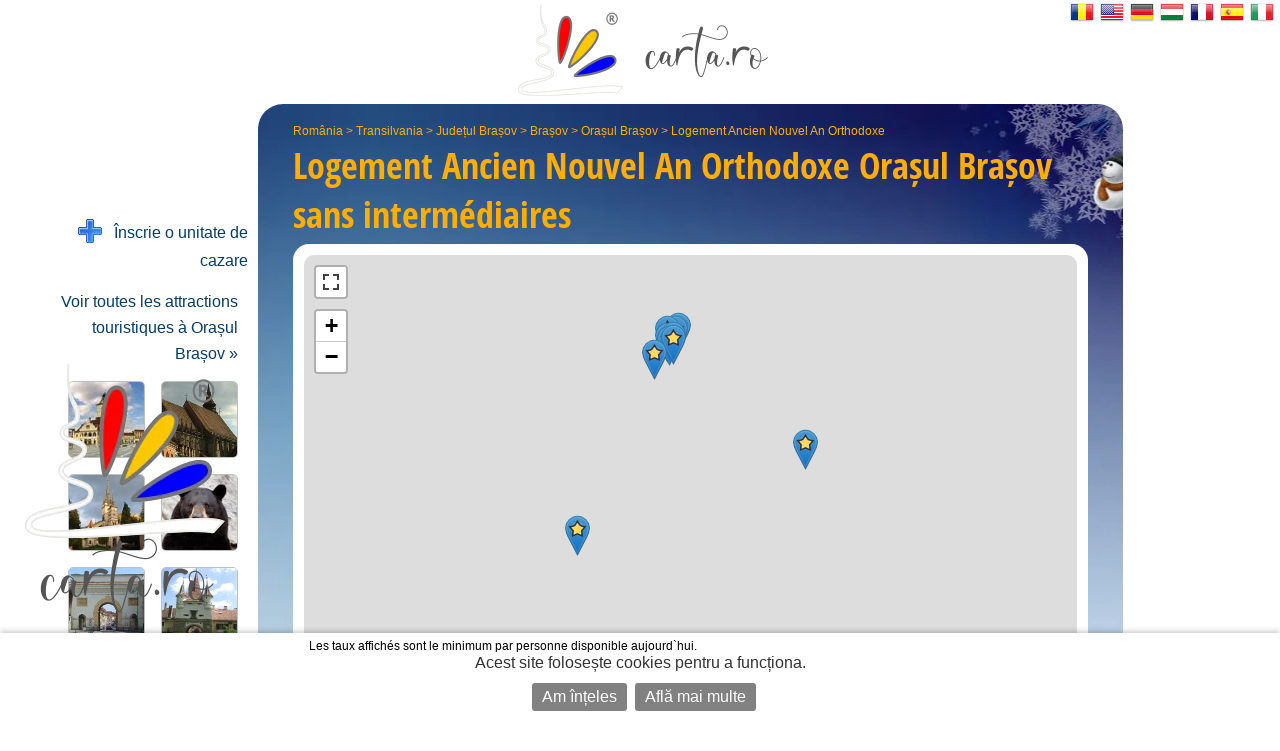

--- FILE ---
content_type: text/html; charset=UTF-8
request_url: https://fr.carta.ro/ancien-nouvel-an-orthodoxe-orasul-brasov/
body_size: 8910
content:
<!DOCTYPE HTML>
<html lang="fr">
<head>
	<meta http-equiv="Content-Type" content="text/html; charset=UTF-8">
	<title>Logement Ancien Nouvel An Orthodoxe Orașul Brașov sans intermédiaires - carte, tarifs et réservations </title>
	<link rel="SHORTCUT ICON" href="https://static.carta.ro/photos/images/favicon.ico">
	<meta name="Keywords" content="Logement Ancien Nouvel An Orthodoxe Orașul Brașov, pensions, hôtels, villas">
	<meta name="Description" content="Liste des offres, des photos et des cartes &agrave; partir de Orașul Brașov..">
	<meta name="LANGUAGE" content="fr">
	<meta name="Author" content="CARTA">

	<link href="https://fr.carta.ro/ancien-nouvel-an-orthodoxe-orasul-brasov/" rel="canonical">

	<link rel="stylesheet" type="text/css" href="/styles.21.10.00.css">

	<link rel="stylesheet" type="text/css" href="">

	<meta name="viewport" content="width=device-width, initial-scale=1">

	<script src="/scripts.21.10.00.js" type="text/javascript"></script>

	<meta name="google-site-verification" content="upfYGVCCqyCqQATP6NnuFgIX3sskCCJ8AsfHj62D93M">
	<meta property="fb:app_id" content="160651773978397">
	<meta property="og:url" content="">

	<meta name="format-detection" content="telephone=no">

</head>

<body>

	

	

	<div id="w_w">

		<div id="wrapper">
			<div class="content">
				<div id="header">
					<div id="logo_up">
						<a href="https://fr.carta.ro/" aria-label="CARTA.ro">
							<span class="link"></span>
						</a>
					</div>

					<div id="sfs" class=""><a href="" onclick="d_s_f(null); return false;" aria-label="search"><img src="https://static.carta.ro/photos/images/search.png" alt="search"></a></div>
				</div>

				<div id="gd">
					<div itemtype="https://schema.org/TouristDestination" itemscope>

	<div class="l_h">
		<div id="path"><span class=""><a href="https://fr.carta.ro/ancien-nouvel-an-orthodoxe-romania/" title="Ancien Nouvel An Orthodoxe România">România</a> >
<a href="https://fr.carta.ro/ancien-nouvel-an-orthodoxe-transilvania/" title="Ancien Nouvel An Orthodoxe Transilvania">Transilvania</a> >
<a href="https://fr.carta.ro/ancien-nouvel-an-orthodoxe-judetul-brasov/" title="Ancien Nouvel An Orthodoxe Județul Brașov">Județul Brașov</a> >
<a href="https://fr.carta.ro/ancien-nouvel-an-orthodoxe-brasov/" title="Ancien Nouvel An Orthodoxe Brașov">Brașov</a> >
<a href="https://fr.carta.ro/ancien-nouvel-an-orthodoxe-orasul-brasov/" title="Ancien Nouvel An Orthodoxe Orașul Brașov">Orașul Brașov</a> >
<a href="https://fr.carta.ro/ancien-nouvel-an-orthodoxe-orasul-brasov/" title="Logement Ancien Nouvel An Orthodoxe Orașul Brașov">Logement Ancien Nouvel An Orthodoxe</a> 


</span></div>
		<h1>Logement Ancien Nouvel An Orthodoxe <span itemprop="name">Orașul Brașov</span> <span class="n_m_m ">sans intermé&shy;diaires</span></h1>
	</div>

	<div class="wd">

		<div id="map" class="" itemprop="hasMap">
			<div id="mobile_map">
				<a href="" onclick="loadMapShow(); return false;">
					<div>
						<img src="https://static.carta.ro/photos/images/mobile_map.webp" alt="mobile map">
					</div>
					<div>Afișează pe hartă cele 0  Logement Ancien Nouvel An Orthodoxe  en Orașul Brașov</div>
				</a>
			</div>
			<div id="map_explanation">Les taux affichés sont le minimum par personne disponible aujourd`hui.</div>
		</div>

		<script type="text/javascript">

			var location_display = 1;
			var client_display = 0;
			var display_rates_on_map = 1;
			location_data.push(Array(45.6518, 25.6108));
			prioritize = 'clients';

		</script>

		<script>
clients_data.push(Array(45.6422, 25.5895, '<a href="https://fr.carta.ro/attractions-touristiques-orasul-brasov/#piata-sfatului-brasov" style="display: block;" title="Afficher Piața Sfatului Brașov &raquo;"><div style="width: 400px;">	<img src="https://static.carta.ro/photos/POIs/piata.sfatului.jpeg" class="border_pic_left">	<div class="i_w_div">		<span class="title">Piața Sfatului Brașov</span>		<div>Orașul Brașov, Piața Sfatului</div>		<div><b><br>Afficher Piața Sfatului Brașov&nbsp;&raquo;</b></div>	</div></div></a>', 'POI'));
clients_data.push(Array(45.6414, 25.5887, '<a href="https://fr.carta.ro/attractions-touristiques-orasul-brasov/#biserica-neagra,-brasov" style="display: block;" title="Afficher Biserica Neagră, Brașov &raquo;"><div style="width: 400px;">	<img src="https://static.carta.ro/photos/POIs/biserica.neagra.jpg" class="border_pic_left">	<div class="i_w_div">		<span class="title">Biserica Neagră, Brașov</span>		<div>Orașul Brașov, Curtea Johannes Honterus</div>		<div><b><br>Afficher Biserica Neagră, Brașov&nbsp;&raquo;</b></div>	</div></div></a>', 'POI'));
clients_data.push(Array(45.6357, 25.5813, '<a href="https://fr.carta.ro/attractions-touristiques-orasul-brasov/#prima-scoala-romaneasca-si-biserica-sfantu-nicolae-din-schei" style="display: block;" title="Afficher Prima Școală Românească și Biserica Sfântu Nicolae din Șchei &raquo;"><div style="width: 400px;">	<img src="https://static.carta.ro/photos/POIs/biserica.sfantu.nicolae.schei.jpg" class="border_pic_left">	<div class="i_w_div">		<span class="title">Prima Școală Românească și Biserica Sfântu Nicolae din Șchei</span>		<div>Orașul Brașov, Piața Unirii</div>		<div><b><br>Afficher Prima Școală Românească și Biserica Sfântu Nicolae din Șchei&nbsp;&raquo;</b></div>	</div></div></a>', 'POI'));
clients_data.push(Array(45.614, 25.633, '<a href="https://fr.carta.ro/attractions-touristiques-orasul-brasov/#gradina-zoologica-brasov" style="display: block;" title="Afficher Gradina Zoologica Brasov &raquo;"><div style="width: 400px;">	<img src="https://static.carta.ro/photos/POIs/zoo.brasov.jpg" class="border_pic_left">	<div class="i_w_div">		<span class="title">Gradina Zoologica Brasov</span>		<div>Orașul Brașov, str. Brazilor, nr.1</div>		<div><b><br>Afficher Gradina Zoologica Brasov&nbsp;&raquo;</b></div>	</div></div></a>', 'POI'));
clients_data.push(Array(45.639, 25.5864, '<a href="https://fr.carta.ro/attractions-touristiques-orasul-brasov/#poarta-schei" style="display: block;" title="Afficher Poarta Schei &raquo;"><div style="width: 400px;">	<img src="https://static.carta.ro/photos/POIs/schei.brasov.jpg" class="border_pic_left">	<div class="i_w_div">		<span class="title">Poarta Schei</span>		<div>Orașul Brașov, str. Poarta Schei</div>		<div><b><br>Afficher Poarta Schei&nbsp;&raquo;</b></div>	</div></div></a>', 'POI'));
clients_data.push(Array(45.6397, 25.5857, '<a href="https://fr.carta.ro/attractions-touristiques-orasul-brasov/#poarta-ecaterinei" style="display: block;" title="Afficher Poarta Ecaterinei &raquo;"><div style="width: 400px;">	<img src="https://static.carta.ro/photos/POIs/ecaterina.brasov.jpg" class="border_pic_left">	<div class="i_w_div">		<span class="title">Poarta Ecaterinei</span>		<div>Orașul Brașov</div>		<div><b><br>Afficher Poarta Ecaterinei&nbsp;&raquo;</b></div>	</div></div></a>', 'POI'));
clients_data.push(Array(45.6399, 25.588, '<a href="https://fr.carta.ro/attractions-touristiques-orasul-brasov/#strada-sforii" style="display: block;" title="Afficher Strada Sforii &raquo;"><div style="width: 400px;">	<img src="https://static.carta.ro/photos/POIs/stradasforii.brasov.jpg" class="border_pic_left">	<div class="i_w_div">		<span class="title">Strada Sforii</span>		<div>Orașul Brașov, str. Poarta Schei</div>		<div><b><br>Afficher Strada Sforii&nbsp;&raquo;</b></div>	</div></div></a>', 'POI'));
clients_data.push(Array(45.6413, 25.5857, '<a href="https://fr.carta.ro/attractions-touristiques-orasul-brasov/#turnul-negru" style="display: block;" title="Afficher Turnul Negru &raquo;"><div style="width: 400px;">	<img src="https://static.carta.ro/photos/POIs/turnulnegru.brasov.jpg" class="border_pic_left">	<div class="i_w_div">		<span class="title">Turnul Negru</span>		<div>Orașul Brașov</div>		<div><b><br>Afficher Turnul Negru&nbsp;&raquo;</b></div>	</div></div></a>', 'POI'));
clients_data.push(Array(45.6393, 25.5878, '<a href="https://fr.carta.ro/attractions-touristiques-orasul-brasov/#sinagoga-neologa-brasov" style="display: block;" title="Afficher Sinagoga Neologa Brasov &raquo;"><div style="width: 400px;">	<img src="https://static.carta.ro/photos/POIs/sinagoga.brasov.jpg" class="border_pic_left">	<div class="i_w_div">		<span class="title">Sinagoga Neologa Brasov</span>		<div>Orașul Brașov, Str. Poarta Schei nr. 29</div>		<div><b><br>Afficher Sinagoga Neologa Brasov&nbsp;&raquo;</b></div>	</div></div></a>', 'POI'));
clients_data.push(Array(45.5933, 25.5548, '<a href="https://fr.carta.ro/attractions-touristiques-poiana-brasov/#partii-de-schi-in-poiana-brasov" style="display: block;" title="Afficher Partii de schi in Poiana Brasov &raquo;"><div style="width: 400px;">	<img src="https://static.carta.ro/photos/POIs/partii.poianabrasov.jpg" class="border_pic_left">	<div class="i_w_div">		<span class="title">Partii de schi in Poiana Brasov</span>		<div>Poiana Brașov</div>		<div><b><br>Afficher Partii de schi in Poiana Brasov&nbsp;&raquo;</b></div>	</div></div></a>', 'POI'));</script>

		<span itemprop="geo" itemscope itemtype="https://schema.org/GeoCoordinates">
			<meta itemprop="latitude" content="45.6518">
			<meta itemprop="longitude" content="25.6108">
		</span>

		<div id="sfw" >
			<div id="sf">

				<form name="s_f" id="s_f" method="GET">

					<div id="sqw">
						<input id="sq" name="q" placeholder="eg: pensiunea Ana, hotel Grand" letters="" autocomplete="off">
						<div class="wait"><img src="https://static.carta.ro/photos/images/wait1.gif" loading="lazy"></div>
						<div src="" id="isrf" name="isrf" scrolling="no"></div>
						<input type="hidden" name="only">
					</div>

					<div id="sosbw">

						<div id="so_sp" class=""></div>

						<div id="sob" class="sob ">
							<a id="soba" href="" onclick="tsf(this); return false;">Options<span></span></a>
						</div>

						<div id="sbw" class="invizible">
							<input form="s_f" type="submit" id="sb" value="0 résultats &raquo;" onclick="">
						</div>

					</div>

				</form>

				<script type="text/javascript">

					$("#sq").on({
						"input mousedown": function() {gisr(this.value, 42, 18, 2, event, 'fr');},
						"paste": function() {gisr(event.clipboardData.getData('text/plain'), 42, 18, 2, event, 'fr');},
						"blur": function() {setTimeout(function() {hisr(this);}, 500);} 
					});

					window.show_results_text = '0 résultats \u00BB';
				</script>

				<div id="sod"><div id="sodw">
					
					<div><iframe name="blank" style="display: none;"></iframe>
<form name="search_features" id="search_features" action="instant.features.search" target="blank" method="POST" autocomplete="off">
<input type="hidden" name="idLocation" value="42">
<input type="hidden" name="category_number" value="18">


<div id="u_only">

	<div class="wpcat"></div>
	Caut doar unități de cazare care închiriază:
	<div><input onclick="rcrtiP(); this.form.submit();" name="search_rate_type[]" type="checkbox" id="0" value="double"> <label for="0">chambre double</label></div>
	<div><input onclick="rcrtiP(); this.form.submit();" name="search_rate_type[]" type="checkbox" id="1" value="triple"> <label for="1">chambre triple</label></div>
	<div><input onclick="rcrtiP(); this.form.submit();" name="search_rate_type[]" type="checkbox" id="2" value="apartment"> <label for="2">appartement</label></div>
	<div><input onclick="rcrtiP(); this.form.submit();" name="search_rate_type[]" type="checkbox" id="3" value="whole_location"> <label for="3">tous l'emplacement</label></div>

</div>


<br><br>

<div class="lhn">
	<div class="lhns"></div>
	<div class="selected_lhnd" id="rooms_f_trigger"><a href="" onclick="return trigger(this, 'rooms_f');">
		<img src="https://static.carta.ro/photos/images/bedico.png">
		&nbsp;facilități în camere<div class="fex"> (baie, televizor, etc.)</div>
		</a></div>
	<div class="lhnd" id="unit_f_trigger"><a href="" onclick="return trigger(this, 'unit_f');">
		<img src="https://static.carta.ro/photos/images/houseico.png">
		&nbsp;facilități în unitate<div class="fex"> (parcare, piscină, grătar, etc.)</div>
	</a></div>
	<div id="lhne"></div>
</div>

<div class="wd sf">

<div class="sfd c_3" id="rooms_f">
	<div class="fd"><INPUT onclick="rcfiP(); this.form.submit();" type="checkbox" name="380-room_balcon" id="380-room_balcon" value="1"> <label for="380-room_balcon">&nbsp; chambre avec balcon (chambre terrasse) </label></div>
	<div class="fd"><INPUT onclick="rcfiP(); this.form.submit();" type="checkbox" name="400-room_nefumatori" id="400-room_nefumatori" value="1"> <label for="400-room_nefumatori">&nbsp; Non-Smoking Room </label></div>
	<div class="fd"><INPUT onclick="rcfiP(); this.form.submit();" type="checkbox" name="410-room_fumatori" id="410-room_fumatori" value="1"> <label for="410-room_fumatori">&nbsp; fumeur </label></div>
	<div class="fd"><INPUT onclick="rcfiP(); this.form.submit();" type="checkbox" name="420-room_accamere" id="420-room_accamere" value="1"> <label for="420-room_accamere">&nbsp; Chambres avec air conditionné</label></div>
	<div class="fd"><INPUT onclick="rcfiP(); this.form.submit();" type="checkbox" name="428-room_minibar" id="428-room_minibar" value="1"> <label for="428-room_minibar">&nbsp; minibar</label></div>
	<div class="fd"><INPUT onclick="rcfiP(); this.form.submit();" type="checkbox" name="430-room_frigider" id="430-room_frigider" value="1"> <label for="430-room_frigider">&nbsp; réfrigérateur</label></div>
	<div class="fd"><INPUT onclick="rcfiP(); this.form.submit();" type="checkbox" name="440-room_caTV" id="440-room_caTV" value="1"> <label for="440-room_caTV">&nbsp; TV (cable tv, digital tv, tv DigiTV, tv-boom) </label></div>
	<div class="fd"><INPUT onclick="rcfiP(); this.form.submit();" type="checkbox" name="450-room_incalzirecentrala" id="450-room_incalzirecentrala" value="1"> <label for="450-room_incalzirecentrala">&nbsp; chauffage central </label></div>
	<div class="fd"><INPUT onclick="rcfiP(); this.form.submit();" type="checkbox" name="460-room_incalzirecusobe" id="460-room_incalzirecusobe" value="1"> <label for="460-room_incalzirecusobe">&nbsp; carreau des poêles de chauffage </label></div>
	<div class="fd"><INPUT onclick="rcfiP(); this.form.submit();" type="checkbox" name="472-room_seifincamera" id="472-room_seifincamera" value="1"> <label for="472-room_seifincamera">&nbsp; Fort dans la chambre</label></div>
	<div class="fd"><INPUT onclick="rcfiP(); this.form.submit();" type="checkbox" name="476-room_patsuplimentar" id="476-room_patsuplimentar" value="1"> <label for="476-room_patsuplimentar">&nbsp; Lit supplémentaire dans la chambre</label></div>
	<div class="fd"><INPUT onclick="rcfiP(); this.form.submit();" type="checkbox" name="477-room_patbebelusi" id="477-room_patbebelusi" value="1"> <label for="477-room_patbebelusi">&nbsp; Lit bébé</label></div>
	<div class="fd"><INPUT onclick="rcfiP(); this.form.submit();" type="checkbox" name="480-room_camerecubaie" id="480-room_camerecubaie" value="1"> <label for="480-room_camerecubaie">&nbsp; salle de bain </label></div>
	<div class="fd"><INPUT onclick="rcfiP(); this.form.submit();" type="checkbox" name="490-room_dus" id="490-room_dus" value="1"> <label for="490-room_dus">&nbsp; cabine de douche </label></div>
	<div class="fd"><INPUT onclick="rcfiP(); this.form.submit();" type="checkbox" name="500-room_dushidromasaj" id="500-room_dushidromasaj" value="1"> <label for="500-room_dushidromasaj">&nbsp; cabine de douche avec hydromassage </label></div>
	<div class="fd"><INPUT onclick="rcfiP(); this.form.submit();" type="checkbox" name="510-room_cada" id="510-room_cada" value="1"> <label for="510-room_cada">&nbsp; baignoire </label></div>
	<div class="fd"><INPUT onclick="rcfiP(); this.form.submit();" type="checkbox" name="515-room_cadahidromasaj" id="515-room_cadahidromasaj" value="1"> <label for="515-room_cadahidromasaj">&nbsp; baignoire avec hydromassage </label></div>
	<div class="fd"><INPUT onclick="rcfiP(); this.form.submit();" type="checkbox" name="515-room_semineu" id="515-room_semineu" value="1"> <label for="515-room_semineu">&nbsp; cheminée</label></div>
	<div class="fd"><INPUT onclick="rcfiP(); this.form.submit();" type="checkbox" name="517-room_phone" id="517-room_phone" value="1"> <label for="517-room_phone">&nbsp; t&eacute;l&eacute;phone</label></div>
	<div class="fd"><INPUT onclick="rcfiP(); this.form.submit();" type="checkbox" name="530-room_uscatordepar" id="530-room_uscatordepar" value="1"> <label for="530-room_uscatordepar">&nbsp; Sèche-cheveux </label></div>
	<div class="fd"><INPUT onclick="rcfiP(); this.form.submit();" type="checkbox" name="540-room_uscatordemaini" id="540-room_uscatordemaini" value="1"> <label for="540-room_uscatordemaini">&nbsp; sèche-mains </label></div>
	<div class="fd"><INPUT onclick="rcfiP(); this.form.submit();" type="checkbox" name="545-room_internetwireless" id="545-room_internetwireless" value="1"> <label for="545-room_internetwireless">&nbsp; Internet sans fil </label></div>
	<div class="fd"><INPUT onclick="rcfiP(); this.form.submit();" type="checkbox" name="546-room_internetcucablu" id="546-room_internetcucablu" value="1"> <label for="546-room_internetcucablu">&nbsp; internet par câble</label></div>
	<div class="fd"><INPUT onclick="rcfiP(); this.form.submit();" type="checkbox" name="680-room_pets" id="680-room_pets" value="1"> <label for="680-room_pets">&nbsp; l'accès à des animaux </label></div>
	<div class="fd"><INPUT onclick="rcfiP(); this.form.submit();" type="checkbox" name="700-room_micdejuninclus" id="700-room_micdejuninclus" value="1"> <label for="700-room_micdejuninclus">&nbsp; les tarifs comprennent le petit déjeuner</label></div>
	<div class="fd"><INPUT onclick="rcfiP(); this.form.submit();" type="checkbox" name="710-room_micdejun" id="710-room_micdejun" value="1"> <label for="710-room_micdejun">&nbsp; petit-déjeuner</label></div>
	<div class="fd"><INPUT onclick="rcfiP(); this.form.submit();" type="checkbox" name="720-room_demipensiune" id="720-room_demipensiune" value="1"> <label for="720-room_demipensiune">&nbsp; demi-pension sur demande</label></div>
	<div class="fd"><INPUT onclick="rcfiP(); this.form.submit();" type="checkbox" name="730-room_pensiunecompleta" id="730-room_pensiunecompleta" value="1"> <label for="730-room_pensiunecompleta">&nbsp; pension complète sur demande</label></div>
	<div class="fd"><INPUT onclick="rcfiP(); this.form.submit();" type="checkbox" name="800-room_cartelamagnetica" id="800-room_cartelamagnetica" value="1"> <label for="800-room_cartelamagnetica">&nbsp; Les serrures électroniques</label></div>

</div>

<div class="invizible c_3" id="unit_f">
	<div class="fd"><INPUT onclick="rcfiP(); this.form.submit();" type="checkbox" name="010-unit_living" id="010-unit_living" value="1"> <label for="010-unit_living">&nbsp; living</label></div>
	<div class="fd"><INPUT onclick="rcfiP(); this.form.submit();" type="checkbox" name="020-unit_semineu" id="020-unit_semineu" value="1"> <label for="020-unit_semineu">&nbsp; cheminée</label></div>
	<div class="fd"><INPUT onclick="rcfiP(); this.form.submit();" type="checkbox" name="030-unit_restaurant" id="030-unit_restaurant" value="1"> <label for="030-unit_restaurant">&nbsp; restaurant </label></div>
	<div class="fd"><INPUT onclick="rcfiP(); this.form.submit();" type="checkbox" name="040-unit_salademese" id="040-unit_salademese" value="1"> <label for="040-unit_salademese">&nbsp; salle à manger </label></div>
	<div class="fd"><INPUT onclick="rcfiP(); this.form.submit();" type="checkbox" name="050-unit_bar" id="050-unit_bar" value="1"> <label for="050-unit_bar">&nbsp; bar </label></div>
	<div class="fd"><INPUT onclick="rcfiP(); this.form.submit();" type="checkbox" name="060-unit_bardenoapte" id="060-unit_bardenoapte" value="1"> <label for="060-unit_bardenoapte">&nbsp; night-club </label></div>
	<div class="fd"><INPUT onclick="rcfiP(); this.form.submit();" type="checkbox" name="070-unit_crama" id="070-unit_crama" value="1"> <label for="070-unit_crama">&nbsp; cave à vin </label></div>
	<div class="fd"><INPUT onclick="rcfiP(); this.form.submit();" type="checkbox" name="080-unit_bucatarie" id="080-unit_bucatarie" value="1"> <label for="080-unit_bucatarie">&nbsp; cuisine (mini-cuisine) </label></div>
	<div class="fd"><INPUT onclick="rcfiP(); this.form.submit();" type="checkbox" name="090-unit_terasa" id="090-unit_terasa" value="1"> <label for="090-unit_terasa">&nbsp; terrasse </label></div>
	<div class="fd"><INPUT onclick="rcfiP(); this.form.submit();" type="checkbox" name="100-unit_terasaacoperita" id="100-unit_terasaacoperita" value="1"> <label for="100-unit_terasaacoperita">&nbsp; terrasse couverte </label></div>
	<div class="fd"><INPUT onclick="rcfiP(); this.form.submit();" type="checkbox" name="110-unit_accesinternet" id="110-unit_accesinternet" value="1"> <label for="110-unit_accesinternet">&nbsp; accès internet (Internet) </label></div>
	<div class="fd"><INPUT onclick="rcfiP(); this.form.submit();" type="checkbox" name="120-unit_internetwireless" id="120-unit_internetwireless" value="1"> <label for="120-unit_internetwireless">&nbsp; Internet sans fil </label></div>
	<div class="fd"><INPUT onclick="rcfiP(); this.form.submit();" type="checkbox" name="130-unit_saladeconferinte" id="130-unit_saladeconferinte" value="1"> <label for="130-unit_saladeconferinte">&nbsp; salle de conférence </label></div>
	<div class="fd"><INPUT onclick="rcfiP(); this.form.submit();" type="checkbox" name="140-unit_centrudeafaceri" id="140-unit_centrudeafaceri" value="1"> <label for="140-unit_centrudeafaceri">&nbsp; centre d'affaires </label></div>
	<div class="fd"><INPUT onclick="rcfiP(); this.form.submit();" type="checkbox" name="150-unit_saladefitness" id="150-unit_saladefitness" value="1"> <label for="150-unit_saladefitness">&nbsp; fitness (Bodybuilding) </label></div>
	<div class="fd"><INPUT onclick="rcfiP(); this.form.submit();" type="checkbox" name="160-unit_terendefotbal" id="160-unit_terendefotbal" value="1"> <label for="160-unit_terendefotbal">&nbsp; Terrain de football</label></div>
	<div class="fd"><INPUT onclick="rcfiP(); this.form.submit();" type="checkbox" name="162-unit_terendebaschet" id="162-unit_terendebaschet" value="1"> <label for="162-unit_terendebaschet">&nbsp; Basket</label></div>
	<div class="fd"><INPUT onclick="rcfiP(); this.form.submit();" type="checkbox" name="164-unit_terendetenis" id="164-unit_terendetenis" value="1"> <label for="164-unit_terendetenis">&nbsp; Cour de tennis</label></div>
	<div class="fd"><INPUT onclick="rcfiP(); this.form.submit();" type="checkbox" name="170-unit_centruSPA" id="170-unit_centruSPA" value="1"> <label for="170-unit_centruSPA">&nbsp; SPA centre </label></div>
	<div class="fd"><INPUT onclick="rcfiP(); this.form.submit();" type="checkbox" name="180-unit_sauna" id="180-unit_sauna" value="1"> <label for="180-unit_sauna">&nbsp; sauna </label></div>
	<div class="fd"><INPUT onclick="rcfiP(); this.form.submit();" type="checkbox" name="190-unit_masaj" id="190-unit_masaj" value="1"> <label for="190-unit_masaj">&nbsp; massage </label></div>
	<div class="fd"><INPUT onclick="rcfiP(); this.form.submit();" type="checkbox" name="200-unit_piscina" id="200-unit_piscina" value="1"> <label for="200-unit_piscina">&nbsp; piscine </label></div>
	<div class="fd"><INPUT onclick="rcfiP(); this.form.submit();" type="checkbox" name="210-unit_piscinagonflabila" id="210-unit_piscinagonflabila" value="1"> <label for="210-unit_piscinagonflabila">&nbsp; piscine gonflable </label></div>
	<div class="fd"><INPUT onclick="rcfiP(); this.form.submit();" type="checkbox" name="215-unit_piscinacopii" id="215-unit_piscinacopii" value="1"> <label for="215-unit_piscinacopii">&nbsp; Piscine pour enfants</label></div>
	<div class="fd"><INPUT onclick="rcfiP(); this.form.submit();" type="checkbox" name="220-unit_jacuzzi" id="220-unit_jacuzzi" value="1"> <label for="220-unit_jacuzzi">&nbsp; jacuzzi </label></div>
	<div class="fd"><INPUT onclick="rcfiP(); this.form.submit();" type="checkbox" name="225-unit_ciubar" id="225-unit_ciubar" value="1"> <label for="225-unit_ciubar">&nbsp; ciubăr</label></div>
	<div class="fd"><INPUT onclick="rcfiP(); this.form.submit();" type="checkbox" name="230-unit_apetermale" id="230-unit_apetermale" value="1"> <label for="230-unit_apetermale">&nbsp; piscine d'eau thermale, minéraux, soufre, dans le cas des stations </label></div>
	<div class="fd"><INPUT onclick="rcfiP(); this.form.submit();" type="checkbox" name="240-unit_apaminerala" id="240-unit_apaminerala" value="1"> <label for="240-unit_apaminerala">&nbsp; source d'eau minérale</label></div>
	<div class="fd"><INPUT onclick="rcfiP(); this.form.submit();" type="checkbox" name="250-unit_tratamente" id="250-unit_tratamente" value="1"> <label for="250-unit_tratamente">&nbsp; SPA centre pour les différents traitements (dans le cas des stations spas)</label></div>
	<div class="fd"><INPUT onclick="rcfiP(); this.form.submit();" type="checkbox" name="260-unit_locdejoaca" id="260-unit_locdejoaca" value="1"> <label for="260-unit_locdejoaca">&nbsp; aire de jeux pour enfants </label></div>
	<div class="fd"><INPUT onclick="rcfiP(); this.form.submit();" type="checkbox" name="265-unit_tiroliana" id="265-unit_tiroliana" value="1"> <label for="265-unit_tiroliana">&nbsp; zipline</label></div>
	<div class="fd"><INPUT onclick="rcfiP(); this.form.submit();" type="checkbox" name="267-unit_paintball" id="267-unit_paintball" value="1"> <label for="267-unit_paintball">&nbsp; paintball</label></div>
	<div class="fd"><INPUT onclick="rcfiP(); this.form.submit();" type="checkbox" name="270-unit_parcare" id="270-unit_parcare" value="1"> <label for="270-unit_parcare">&nbsp; espace de stationnement</label></div>
	<div class="fd"><INPUT onclick="rcfiP(); this.form.submit();" type="checkbox" name="280-unit_parcarepazita" id="280-unit_parcarepazita" value="1"> <label for="280-unit_parcarepazita">&nbsp; parking surveillé</label></div>
	<div class="fd"><INPUT onclick="rcfiP(); this.form.submit();" type="checkbox" name="290-unit_garaj" id="290-unit_garaj" value="1"> <label for="290-unit_garaj">&nbsp; Garage </label></div>
	<div class="fd"><INPUT onclick="rcfiP(); this.form.submit();" type="checkbox" name="310-unit_foisor" id="310-unit_foisor" value="1"> <label for="310-unit_foisor">&nbsp; pavillon </label></div>
	<div class="fd"><INPUT onclick="rcfiP(); this.form.submit();" type="checkbox" name="320-unit_leagan" id="320-unit_leagan" value="1"> <label for="320-unit_leagan">&nbsp; swing </label></div>
	<div class="fd"><INPUT onclick="rcfiP(); this.form.submit();" type="checkbox" name="330-unit_gratar" id="330-unit_gratar" value="1"> <label for="330-unit_gratar">&nbsp; barbecue (BBQ) </label></div>
	<div class="fd"><INPUT onclick="rcfiP(); this.form.submit();" type="checkbox" name="340-unit_pastravarie" id="340-unit_pastravarie" value="1"> <label for="340-unit_pastravarie">&nbsp; Truite</label></div>
	<div class="fd"><INPUT onclick="rcfiP(); this.form.submit();" type="checkbox" name="342-unit_iazcupeste" id="342-unit_iazcupeste" value="1"> <label for="342-unit_iazcupeste">&nbsp; Vivier</label></div>
	<div class="fd"><INPUT onclick="rcfiP(); this.form.submit();" type="checkbox" name="344-unit_lacdepescuit" id="344-unit_lacdepescuit" value="1"> <label for="344-unit_lacdepescuit">&nbsp; Lac de pêche</label></div>
	<div class="fd"><INPUT onclick="rcfiP(); this.form.submit();" type="checkbox" name="350-unit_ferma" id="350-unit_ferma" value="1"> <label for="350-unit_ferma">&nbsp; ferme </label></div>
	<div class="fd"><INPUT onclick="rcfiP(); this.form.submit();" type="checkbox" name="370-unit_livada" id="370-unit_livada" value="1"> <label for="370-unit_livada">&nbsp; Orchard </label></div>
	<div class="fd"><INPUT onclick="rcfiP(); this.form.submit();" type="checkbox" name="085-unit_frigider" id="085-unit_frigider" value="1"> <label for="085-unit_frigider">&nbsp; réfrigérateur</label></div>
	<div class="fd"><INPUT onclick="rcfiP(); this.form.submit();" type="checkbox" name="470-unit_seifinunitate" id="470-unit_seifinunitate" value="1"> <label for="470-unit_seifinunitate">&nbsp; Coffre-fort dans la maison</label></div>
	<div class="fd"><INPUT onclick="rcfiP(); this.form.submit();" type="checkbox" name="550-unit_roomservice" id="550-unit_roomservice" value="1"> <label for="550-unit_roomservice">&nbsp; room service </label></div>
	<div class="fd"><INPUT onclick="rcfiP(); this.form.submit();" type="checkbox" name="560-unit_curatatorie" id="560-unit_curatatorie" value="1"> <label for="560-unit_curatatorie">&nbsp; blanchisserie, nettoyage à sec </label></div>
	<div class="fd"><INPUT onclick="rcfiP(); this.form.submit();" type="checkbox" name="570-unit_transport" id="570-unit_transport" value="1"> <label for="570-unit_transport">&nbsp; assurer le transport (de l'aéroport à la gare, etc) </label></div>
	<div class="fd"><INPUT onclick="rcfiP(); this.form.submit();" type="checkbox" name="580-unit_bilete" id="580-unit_bilete" value="1"> <label for="580-unit_bilete">&nbsp; réservation des billets (avion, train, spectacle) </label></div>
	<div class="fd"><INPUT onclick="rcfiP(); this.form.submit();" type="checkbox" name="590-unit_infotur" id="590-unit_infotur" value="1"> <label for="590-unit_infotur">&nbsp; informations touristiques</label></div>
	<div class="fd"><INPUT onclick="rcfiP(); this.form.submit();" type="checkbox" name="592-unit_ghidtur" id="592-unit_ghidtur" value="1"> <label for="592-unit_ghidtur">&nbsp; Guide de Voyage</label></div>
	<div class="fd"><INPUT onclick="rcfiP(); this.form.submit();" type="checkbox" name="600-unit_secretariat" id="600-unit_secretariat" value="1"> <label for="600-unit_secretariat">&nbsp; services de secrétariat </label></div>
	<div class="fd"><INPUT onclick="rcfiP(); this.form.submit();" type="checkbox" name="610-unit_evenimente" id="610-unit_evenimente" value="1"> <label for="610-unit_evenimente">&nbsp; organiser des mariages, des anniversaires, des fêtes, des colloques</label></div>
	<div class="fd"><INPUT onclick="rcfiP(); this.form.submit();" type="checkbox" name="612-unit_focdetabara" id="612-unit_focdetabara" value="1"> <label for="612-unit_focdetabara">&nbsp; Feu de camp</label></div>
	<div class="fd"><INPUT onclick="rcfiP(); this.form.submit();" type="checkbox" name="620-unit_schiuri" id="620-unit_schiuri" value="1"> <label for="620-unit_schiuri">&nbsp; location de skis, les seins </label></div>
	<div class="fd"><INPUT onclick="rcfiP(); this.form.submit();" type="checkbox" name="630-unit_masini" id="630-unit_masini" value="1"> <label for="630-unit_masini">&nbsp; Stationnement </label></div>
	<div class="fd"><INPUT onclick="rcfiP(); this.form.submit();" type="checkbox" name="640-unit_atv" id="640-unit_atv" value="1"> <label for="640-unit_atv">&nbsp; Location de VTT </label></div>
	<div class="fd"><INPUT onclick="rcfiP(); this.form.submit();" type="checkbox" name="650-unit_biciclete" id="650-unit_biciclete" value="1"> <label for="650-unit_biciclete">&nbsp; location de vélo </label></div>
	<div class="fd"><INPUT onclick="rcfiP(); this.form.submit();" type="checkbox" name="660-unit_echitatie" id="660-unit_echitatie" value="1"> <label for="660-unit_echitatie">&nbsp; équitation avec ou sans coach </label></div>
	<div class="fd"><INPUT onclick="rcfiP(); this.form.submit();" type="checkbox" name="670-unit_carutasanie" id="670-unit_carutasanie" value="1"> <label for="670-unit_carutasanie">&nbsp; marche avec le chariot ou en traîneau tiré par des chevaux </label></div>
	<div class="fd"><INPUT onclick="rcfiP(); this.form.submit();" type="checkbox" name="690-unit_biliard" id="690-unit_biliard" value="1"> <label for="690-unit_biliard">&nbsp; billard</label></div>
	<div class="fd"><INPUT onclick="rcfiP(); this.form.submit();" type="checkbox" name="691-unit_bowling" id="691-unit_bowling" value="1"> <label for="691-unit_bowling">&nbsp; quilles</label></div>
	<div class="fd"><INPUT onclick="rcfiP(); this.form.submit();" type="checkbox" name="692-unit_pingpong" id="692-unit_pingpong" value="1"> <label for="692-unit_pingpong">&nbsp; Ping pong</label></div>
	<div class="fd"><INPUT onclick="rcfiP(); this.form.submit();" type="checkbox" name="694-unit_darts" id="694-unit_darts" value="1"> <label for="694-unit_darts">&nbsp; jeu de fléchettes</label></div>
	<div class="fd"><INPUT onclick="rcfiP(); this.form.submit();" type="checkbox" name="696-unit_sah" id="696-unit_sah" value="1"> <label for="696-unit_sah">&nbsp; Echecs</label></div>
	<div class="fd"><INPUT onclick="rcfiP(); this.form.submit();" type="checkbox" name="697-unit_remi" id="697-unit_remi" value="1"> <label for="697-unit_remi">&nbsp; rami</label></div>
	<div class="fd"><INPUT onclick="rcfiP(); this.form.submit();" type="checkbox" name="698-unit_cartidejoc" id="698-unit_cartidejoc" value="1"> <label for="698-unit_cartidejoc">&nbsp; Cartes</label></div>
	<div class="fd"><INPUT onclick="rcfiP(); this.form.submit();" type="checkbox" name="300-unit_gradina" id="300-unit_gradina" value="1"> <label for="300-unit_gradina">&nbsp; jardin</label></div>
	<div class="fd"><INPUT onclick="rcfiP(); this.form.submit();" type="checkbox" name="734-unit_produseproprii" id="734-unit_produseproprii" value="1"> <label for="734-unit_produseproprii">&nbsp; Traditionnel propre ménage</label></div>
	<div class="fd"><INPUT onclick="rcfiP(); this.form.submit();" type="checkbox" name="740-unit_cosmote" id="740-unit_cosmote" value="1"> <label for="740-unit_cosmote">&nbsp; couverture du réseau Telekom</label></div>
	<div class="fd"><INPUT onclick="rcfiP(); this.form.submit();" type="checkbox" name="750-unit_orange" id="750-unit_orange" value="1"> <label for="750-unit_orange">&nbsp; couverture du réseau Orange</label></div>
	<div class="fd"><INPUT onclick="rcfiP(); this.form.submit();" type="checkbox" name="760-unit_vodafone" id="760-unit_vodafone" value="1"> <label for="760-unit_vodafone">&nbsp; couverture du réseau Vodafone</label></div>
	<div class="fd"><INPUT onclick="rcfiP(); this.form.submit();" type="checkbox" name="770-unit_digi" id="770-unit_digi" value="1"> <label for="770-unit_digi">&nbsp; couverture du réseau Digi</label></div>
	<div class="fd"><INPUT onclick="rcfiP(); this.form.submit();" type="checkbox" name="780-unit_platacard" id="780-unit_platacard" value="1"> <label for="780-unit_platacard">&nbsp; payer par carte de crédit</label></div>
	<div class="fd"><INPUT onclick="rcfiP(); this.form.submit();" type="checkbox" name="785-unit_tichetedevacanta" id="785-unit_tichetedevacanta" value="1"> <label for="785-unit_tichetedevacanta">&nbsp; nous acceptons les chèques vacances</label></div>
	<div class="fd"><INPUT onclick="rcfiP(); this.form.submit();" type="checkbox" name="786-unit_tichetedevacantaelectronic" id="786-unit_tichetedevacantaelectronic" value="1"> <label for="786-unit_tichetedevacantaelectronic">&nbsp; nous acceptons les chèques vacances numériques</label></div>
	<div class="fd"><INPUT onclick="rcfiP(); this.form.submit();" type="checkbox" name="790-unit_dizabilitati" id="790-unit_dizabilitati" value="1"> <label for="790-unit_dizabilitati">&nbsp; Accès aux handicapés</label></div>

</div>


</div>
</form>



</div>
				</div></div>

			</div>

			<div id="pcat">


	<div class="pcatb">
		<a href="https://fr.carta.ro/logement-orasul-brasov/" title="62 logements en Orașul Brașov">
			<span class="enho">
				toutes les offres
			</span>
		</a>
	</div>


	<div class="pcatb">
		<a href="https://fr.carta.ro/valentines-day-orasul-brasov/" title="1  Valentine's  Day en Orașul Brașov">
			<span class="enho">
				Valentine's&nbsp;&nbsp;Day
			</span>
		</a>
	</div>


	<div class="pcatb">
		<a href="https://fr.carta.ro/1-march-orasul-brasov/" title="2  1 March en Orașul Brașov">
			<span class="enho">
				1&nbsp;March
			</span>
		</a>
	</div>


	<div class="pcatb">
		<a href="https://fr.carta.ro/8-march-orasul-brasov/" title="2  8 March en Orașul Brașov">
			<span class="enho">
				8&nbsp;March
			</span>
		</a>
	</div>


	<div class="pcatb">
		<a href="https://fr.carta.ro/paques-orasul-brasov/" title="12  Pâques en Orașul Brașov">
			<span class="enho">
				Pâques 2026
			</span>
		</a>
	</div>


	<div class="pcatb">
		<a href="https://fr.carta.ro/1-mai-2022-orasul-brasov/" title="11  1 Mai 2022 en Orașul Brașov">
			<span class="enho">
				1&nbsp;Mai&nbsp;2022
			</span>
		</a>
	</div>




</div>


		</div>

		<form name="clients_found_from_search" id="clients_found_from_search" style="display: none;" method="POST" autocomplete="off" action="https://fr.carta.ro/ancien-nouvel-an-orthodoxe-orasul-brasov/">
			<input name="features_searched" value="">
			<input name="features_checked" value="">
			<input name="clients_found" value="">
			<input name="locations_found" value="">
			<input name="rate_types_searched">
			<input name="client_types_searched">
		</form>

		<div id="lcnt">
		</div>

		<div id="somw">
			<div id="ocnt" class="invizible ">
				<h2 itemprop="keywords">0  Logement Ancien Nouvel An Orthodoxe  en Orașul Brașov</h2>
			</div>
			<div id="sm" class="invizible "><label for="sort_select">class&eacute;s par:</label></div>
			<div id="lsm" class="invizible">
				<select form="s_f" id="sort_select" onchange="sortOrderCh(this);" onchang="sscr('', $(this).val());" autocomplete="off" name="s">
	<option value="" selected>Trier ...</option>
	<option value="1" >Les tarif d`aujourd`hui</option>
	<option value="13x1" >Classification décroissant</option>
	<option value="13" >Classification ascendant</option>
	<option value="14x1" >Nombre de places décroissant</option>
	<option value="14" >Nombre de places ascendant</option>
</select>













			</div>
		</div>

		<script type="text/javascript">
			window.number_of_clients_from_location = 0;
			if(0) {window.features_searched = 1; ssfd(); csob();}
		</script>

		<div id="zc">
	Sorry, there are no offers for Logement Ancien Nouvel An Orthodoxe in Orașul Brașov
</div>


		<script type="text/javascript">
			window.mcsa = 250; window.crs = 472273413;
			window.tiactia = 0;
			window.location_accommodation_href = 'https://fr.carta.ro/logement-orasul-brasov/';
			window.what_was_already_searched = '';
		</script>

		
<div id="mc_250">
	<div id="lmc" style="text-align: center; padding: 50px; display: none;">
		<a href="" onclick="rmc(window.mcsa, window.crs, document.clients_found_from_search.clients_found.value); return false;">charger plus de résultats ...</a>
	</div>
	<div id="imc" style="text-align: center; padding: 23px; display: none;"><img src="https://static.carta.ro/photos/images/waitcircle.gif" loading="lazy"></div>
</div>

<form></form>
<script type="text/javascript">
	if(0) window.there_are_more_clients = 1;
	else disable_csrmc();
</script>


		<script type="text/javascript">window.no_zoom = 1; this_location_data = new Array();texts = new Array('logements'); if(!window.locationdata) window.locationdata = this_location_data; else window.locationdata = window.locationdata.concat(this_location_data);</script>

	</div>

	<div id="nav_top" class="nav_top_visible nav_top_hidden">
		<div id="n_t_m" onclick="scrollUp(); $('#lvn').click();"></div>
		<img src="https://static.carta.ro/photos/images/logo/carta_137.png" alt="C A R T A"><span class="notinsmall"> Orașul Brașov</span>
	</div>



	<div id="buttons_l">

		<div id="b_w">
			<div id="up" style="display: none;"><a href="#logo_up" rel-completion="hide_nav_top"><img src="https://static.carta.ro/photos/images/up.png"></a></div>
		</div>

	</div>

	<script type="text/javascript">window.nclo = 250;</script>

</div>


				</div>

				<div class="bottom">
				</div>

				
			</div>
		</div>

		<div id="lvn" class="hm" onclick="if(!$(this).hasClass('hover') && !window.justclosedhm) $(this).addClass('hover');">
	<div id="clhmd" onclick="clhmd();"><img src="https://static.carta.ro/photos/images/ddd_close.png" alt="X"></div>
	<ul>
		
		<li id="e_s_m" style="padding-right: 10px;"> <b></b></li>
		<li id="i_u_c"><a href="https://carta.ro/inscrie-o-Unitate-de-Cazare/" itemscope itemtype="http://schema.org/RegisterAction"><img class="f_icon" src="https://static.carta.ro/photos/images/plus_options.png" alt="register">&nbsp;&nbsp;&nbsp;Înscrie o unitate de cazare</a></li>
		<li class="login_2"><a href="https://carta.ro/despre-CARTA/">despre C A R T A &reg;</a></li>
		<li class="login_2"><a href="https://carta.ro/Termeni-si-Conditii/">termeni și condiții</a></li>
		<li class="login_2"><a href="https://carta.ro/contact/">contact</a></li>
		<li class="login_2"><a href="https://carta.ro/login">login</a></li>
		<li class="liPOI"><div class="location_POIs">
	<a href="https://fr.carta.ro/attractions-touristiques-orasul-brasov/" style="margin-bottom: 6px;">Voir toutes les attractions touristiques à Orașul Brașov&nbsp;&raquo;</a>
	<a href="https://fr.carta.ro/attractions-touristiques-orasul-brasov/#piata-sfatului-brasov" title="Piața Sfatului Brașov - Brașov" style="display: inline-flex;">
	<img src="https://static.carta.ro/photos/POIs/piata.sfatului.jpeg" class="Pp" alt="Piața Sfatului Brașov - Brașov">
</a>
	<a href="https://fr.carta.ro/attractions-touristiques-orasul-brasov/#biserica-neagra,-brasov" title="Biserica Neagră, Brașov - Brașov" style="display: inline-flex;">
	<img src="https://static.carta.ro/photos/POIs/biserica.neagra.jpg" class="Pp" alt="Biserica Neagră, Brașov - Brașov">
</a>
	<a href="https://fr.carta.ro/attractions-touristiques-orasul-brasov/#prima-scoala-romaneasca-si-biserica-sfantu-nicolae-din-schei" title="Prima Școală Românească și Biserica Sfântu Nicolae din Șchei - Brașov" style="display: inline-flex;">
	<img src="https://static.carta.ro/photos/POIs/biserica.sfantu.nicolae.schei.jpg" class="Pp" alt="Prima Școală Românească și Biserica Sfântu Nicolae din Șchei - Brașov">
</a>
	<a href="https://fr.carta.ro/attractions-touristiques-orasul-brasov/#gradina-zoologica-brasov" title="Gradina Zoologica Brasov - Brașov" style="display: inline-flex;">
	<img src="https://static.carta.ro/photos/POIs/zoo.brasov.jpg" class="Pp" alt="Gradina Zoologica Brasov - Brașov">
</a>
	<a href="https://fr.carta.ro/attractions-touristiques-orasul-brasov/#poarta-schei" title="Poarta Schei - Brașov" style="display: inline-flex;">
	<img src="https://static.carta.ro/photos/POIs/schei.brasov.jpg" class="Pp" alt="Poarta Schei - Brașov">
</a>
	<a href="https://fr.carta.ro/attractions-touristiques-orasul-brasov/#poarta-ecaterinei" title="Poarta Ecaterinei - Brașov" style="display: inline-flex;">
	<img src="https://static.carta.ro/photos/POIs/ecaterina.brasov.jpg" class="Pp" alt="Poarta Ecaterinei - Brașov">
</a>
	<a href="https://fr.carta.ro/attractions-touristiques-orasul-brasov/#strada-sforii" title="Strada Sforii - Brașov" style="display: inline-flex;">
	<img src="https://static.carta.ro/photos/POIs/stradasforii.brasov.jpg" class="Pp" alt="Strada Sforii - Brașov">
</a>
	<a href="https://fr.carta.ro/attractions-touristiques-orasul-brasov/#turnul-negru" title="Turnul Negru - Brașov" style="display: inline-flex;">
	<img src="https://static.carta.ro/photos/POIs/turnulnegru.brasov.jpg" class="Pp" alt="Turnul Negru - Brașov">
</a>
	<a href="https://fr.carta.ro/attractions-touristiques-orasul-brasov/#sinagoga-neologa-brasov" title="Sinagoga Neologa Brasov - Brașov" style="display: inline-flex;">
	<img src="https://static.carta.ro/photos/POIs/sinagoga.brasov.jpg" class="Pp" alt="Sinagoga Neologa Brasov - Brașov">
</a>
	<a href="https://fr.carta.ro/attractions-touristiques-poiana-brasov/#partii-de-schi-in-poiana-brasov" title="Partii de schi in Poiana Brasov - Poiana Brașov" style="display: inline-flex;">
	<img src="https://static.carta.ro/photos/POIs/partii.poianabrasov.jpg" class="Pp" alt="Partii de schi in Poiana Brasov - Poiana Brașov">
</a>

</div>
</li>
	</ul>
	<div id="logo_fixed">
		<img src="https://static.carta.ro/photos/images/logo/carta_200_v.webp" alt="CARTA.ro"><br>
		<!--CARTA.ro:<br>-->
		<div>Orașul Brașov</div>
	</div>
</div>



	</div>


	<div id="p_f">

		

		<ul>
			<li class="cat"><a href="https://carta.ro/">CARTA.ro</a></li>
			<li><a href="https://carta.ro/despre-CARTA/">despre CARTA ®</a></li>
			<li><a href="https://carta.ro/Termeni-si-Conditii/">termeni și condiții</a></li>
			<li><a href="https://carta.ro/gdpr/">protecția datelor cu caracter personal</a></li>
			<li><a href="https://carta.ro/inscrie-o-Unitate-de-Cazare/" itemscope itemtype="http://schema.org/RegisterAction"><img class="f_icon" src="https://static.carta.ro/photos/images/plus_options.png" alt="register" loading="lazy"> înscrie o unitate de cazare</a></li>
			<li><a href="https://carta.ro/contact/">contactează CARTA ®</a></li>
			<li><a href="https://carta.ro/admin">login</a><br><br></li>
			<li e_v></li>
			<li t_e_t>
			</li><li m_p_u>
		</li></ul>

		<div class="o_i_s logo"><img src="https://static.carta.ro/photos/images/logo/carta_200_v.webp" alt="CARTA.ro" loading="lazy"></div>

		<a href="https://reclamatiisal.anpc.ro/" target="_blank" aria-label="reclamatii anpc"><img src="https://static.carta.ro/photos/images/sal.png" alt="ANPC" loading="lazy"></a>

	</div>

	<div id="languages">
		<img id="flags" src="https://static.carta.ro/photos/images/languages.png" width="210" height="24" usemap="#languages" alt="languages">
		<map name="languages">
		<area shape="rect" coords="0,0,30,24" alt="ro" href="https://carta.ro/revelion-pe-stil-vechi-orasul-brasov/" title="Română">
		<area shape="rect" coords="30,0,60,24" alt="en" href="https://en.carta.ro/old-orthodox-new-year-orasul-brasov/" title="English">
		<area shape="rect" coords="60,0,90,24" alt="de" href="https://de.carta.ro/alte-orthodoxe-neues-jahr-orasul-brasov/" title="Deutsch">
		<area shape="rect" coords="90,0,120,24" alt="hu" href="https://hu.carta.ro/regi-ortodox-ujev-orasul-brasov/" title="Magyar">
		<area shape="rect" coords="120,0,150,24" alt="fr" href="https://fr.carta.ro/ancien-nouvel-an-orthodoxe-orasul-brasov/" title="Français">
		<area shape="rect" coords="150,0,180,24" alt="es" href="https://es.carta.ro/antiguo-ortodoxa-ano-nuevo-orasul-brasov/" title="Español">
		<area shape="rect" coords="180,0,210,24" alt="it" href="https://it.carta.ro/old-ortodossa-capodanno-orasul-brasov/" title="Italiano">

		</map>
	</div>

	<script>

		messages = null;

		engine = "21.10.00";
	</script>

	<script>let analyticsData = {session_id: "tn89r945csuqrpq6qjaicclcfi"}; window.addEventListener("unload", function() {navigator.sendBeacon("/analytics?s=tn89r945csuqrpq6qjaicclcfi", JSON.stringify(analyticsData));});</script>

</body></html>

